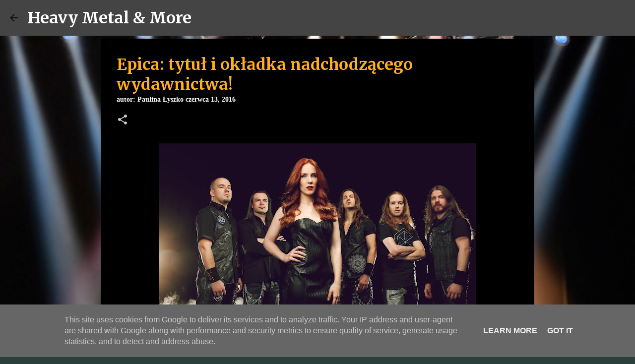

--- FILE ---
content_type: text/html; charset=utf-8
request_url: https://www.google.com/recaptcha/api2/aframe
body_size: 269
content:
<!DOCTYPE HTML><html><head><meta http-equiv="content-type" content="text/html; charset=UTF-8"></head><body><script nonce="5dV-jPPSA32vOuXmTXyrBQ">/** Anti-fraud and anti-abuse applications only. See google.com/recaptcha */ try{var clients={'sodar':'https://pagead2.googlesyndication.com/pagead/sodar?'};window.addEventListener("message",function(a){try{if(a.source===window.parent){var b=JSON.parse(a.data);var c=clients[b['id']];if(c){var d=document.createElement('img');d.src=c+b['params']+'&rc='+(localStorage.getItem("rc::a")?sessionStorage.getItem("rc::b"):"");window.document.body.appendChild(d);sessionStorage.setItem("rc::e",parseInt(sessionStorage.getItem("rc::e")||0)+1);localStorage.setItem("rc::h",'1769495919337');}}}catch(b){}});window.parent.postMessage("_grecaptcha_ready", "*");}catch(b){}</script></body></html>